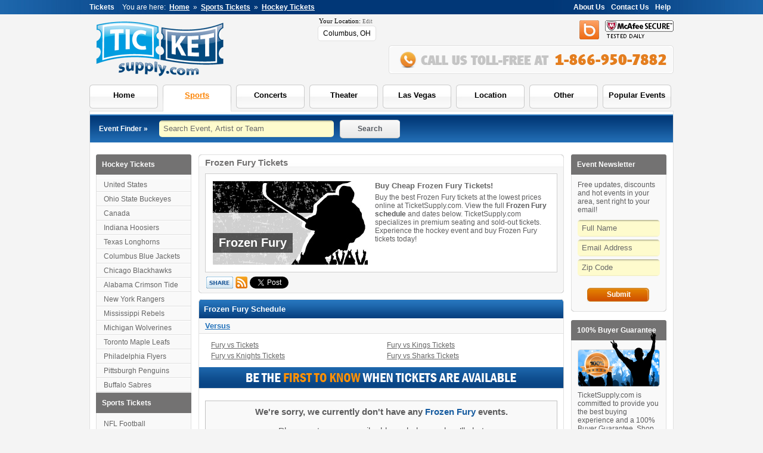

--- FILE ---
content_type: text/html; charset=utf-8
request_url: https://www.ticketsupply.com/frozen-fury-tickets.html
body_size: 9617
content:
<!DOCTYPE html PUBLIC "-//W3C//DTD XHTML 1.0 Transitional//EN" "http://www.w3.org/TR/xhtml1/DTD/xhtml1-transitional.dtd">
<html xmlns="http://www.w3.org/1999/xhtml" xmlns:fb="http://www.facebook.com/2008/fbml" xmlns:og="http://opengraphprotocol.org/schema/"><head><title> Frozen Fury Tickets - Fury Tickets 2026-2027 - Fury Schedule! </title><meta name="description" content="Buy Frozen Fury tickets to the 2026-2027 Fury schedule and Hockey games. Purchase cheap Fury tickets and discounted Frozen Fury tickets at TicketSupply." /><meta name="keywords" content="frozen fury,frozen fury tickets,fury tickets,2026 fury tickets,frozen fury hockey tickets,frozen fury schedule,frozen fury prices,buy,purchase,discount" /><meta http-equiv="Content-Type" content="text/html; charset=utf-8" /><meta http-equiv="x-ua-compatible" content="ie=edge,chrome=1" /><link href="//stc.ticketsupply.com/com/css/base.css" type="text/css" rel="stylesheet" /><link href="//stc.ticketsupply.com/com/css/corners.css" type="text/css" rel="stylesheet" /><link href="//stc.ticketsupply.com/com/css/addon/popbox/popbox.css" type="text/css" rel="stylesheet" /><link href="//stc.ticketsupply.com/com/css/page/category.css" type="text/css" rel="stylesheet" /><link href="//stc.ticketsupply.com/com/css/addon/colorbox/colorbox.css" type="text/css" rel="stylesheet" /><script src="//stc.ticketsupply.com/com/js/addon/jquery-1.12.4.min.js" type="text/javascript"></script><!--[if lte IE 6]><link href="//stc.ticketsupply.com/com/css/ie6.css" type="text/css" rel="stylesheet" /><![endif]--><script src="//stc.ticketsupply.com/com/js/base.js" type="text/javascript"></script><script src="//stc.ticketsupply.com/com/js/functions.js" type="text/javascript"></script><script src="//stc.ticketsupply.com/com/js/pages/event-ajax.js" type="text/javascript"></script><script src="//stc.ticketsupply.com/com/js/addon/jquery-colorbox.min.js" type="text/javascript"></script><!--[if lte IE 6]><script src="//stc.ticketsupply.com/com/js/ie6.js" type="text/javascript"></script><![endif]--><link rel="canonical" href="https://www.ticketsupply.com/frozen-fury-tickets.html" /><script async src="https://www.googletagmanager.com/gtag/js?id=G-MDVQJJGGKF"></script><script>window.dataLayer = window.dataLayer || []; function gtag(){dataLayer.push(arguments);} gtag('js', new Date()); gtag('config', 'G-MDVQJJGGKF');</script></head><body><div class="top-nav clear"><div class="psection"><div class="fr"><a href="/corp/about/">About Us</a><a href="http://support.ticketsupply.com/Tickets/Submit">Contact Us</a><a href="http://support.ticketsupply.com/Knowledgebase/List">Help</a></div><span class="pr10"><b> Tickets</b></span> You are here: <a href="/">Home</a> &#187; <a href="/sports-tickets.html">Sports Tickets</a> &#187; <a href="/hockey-tickets.html">Hockey Tickets</a></div></div><div class="psection"><div class="top-right pt10" style="width:597px;"><div class="fr pl10"><a href="#" onclick="return mc_secure();" rel="nofollow"><img src="//stc.ticketsupply.com/com/img/btns/secure-logo.png" alt="Secure Logo" width="115" height="30" /></a></div><div class="fr pl5"><a href="http://blog.ticketsupply.com" target="_blank"><img src="//stc.ticketsupply.com/com/img/social/blog-ico.png" alt="RSS" width="33" height="32" /></a></div><div class="fr pl5" style="display:none;"><a href="/tw" target="_blank"><img src="//stc.ticketsupply.com/com/img/social/tw-ico.png" alt="Twitter" width="33" height="33" /></a></div><div class="fr pl10" style="display:none;"><a href="/fb" target="_blank"><img src="//stc.ticketsupply.com/com/img/social/fb-ico.png" alt="Facebook" width="33" height="32" /></a></div><div class="fr" style="padding:2px 3px 0 0;"><div id="livechat"></div></div><div class="fl" style="padding:0px 3px 0 0;"><div id="geo_popbox"><div id="geo_container"><div class="geo_title">Your Location: <a onclick="return geoshow();" href="#" class="geo_edit">Edit</a></div><a id="geo_button" class="geo_open" href="#">Columbus, OH</a><div class="geo_collapse"><div class="geo_box" style="width:220px;"><div class="geo_a"></div><div class="geo_ab"></div><div align="center" style="padding:10px;"><div><b>Enter Your Zip Code</b></div><div><input type="text" id="geo_zipcode" /></div><div align="center"><table cellpadding="3" cellspacing="0"><tr><td><a href="#" class="org-btn-sm" onclick="return set_geozipcode();">Set Location</a></td><td><a href="#" style="color:#666;" onclick="return set_geozipcode('');">All Locations</a></td></tr></table></div></div></div></div></div></div></div><div style="height:10px;" class="clear"><!-- --></div><div class="fr pl5" style="cursor:pointer;display:none;"><img src="//stc.ticketsupply.com/com/img/intl-phone-pre.png" alt="International" width="114" height="48" onclick="this.src='//stc.ticketsupply.com/com/img/intl-phone.png';" /></div><div class="fr"><img src="//stc.ticketsupply.com/com/img/call-us.png" alt="Call Us" width="478" height="48" /></div></div><div class="logo"><a href="/"><img src="//stc.ticketsupply.com/com/img/logo.png" alt="Ticket Supply" width="217" height="96" /></a></div><div id="msection"><ul id="menu"><li class="m0"><a href="/" id="Header_tab1" class="tnav">Home</a></li><li class="m1"><iframe frameborder="0"></iframe><a href="/sports-tickets.html" id="Header_tab2" class="tnav-sel">Sports</a><div class="miwrap"><div class="mic1"><a href="/mlb-tickets.html"><img src="//stc.ticketsupply.com/com/img/icon/sports.png" alt="Sports" width="104" height="104" /></a></div><div class="mic2"><a class="gelnk" href="/sports-tickets.html"><b>Sports Tickets</b></a><br /><a href="/baseball-tickets.html">Baseball Tickets</a><br /><a href="/football-tickets.html">Football Tickets</a><br /><a href="/basketball-tickets.html">Basketball Tickets</a><br /><a href="/hockey-tickets.html">Hockey Tickets</a><br /><a href="/soccer-tickets.html">Soccer Tickets</a><br /><a href="/racing-tickets.html">Racing Tickets</a><br /></div><div class="mic3"><a href="/nfl-tickets.html">NFL Tickets</a><br /><a href="/nhl-tickets.html">NHL Tickets</a><br /><a href="/mlb-tickets.html">MLB Tickets</a><br /><a href="/nascar-tickets.html">NASCAR Tickets</a><br /><a href="/nba-tickets.html">NBA Tickets</a><br /><a href="/wwe-tickets.html">WWE Tickets</a><br /></div><div class="micfull"><a href="/sports-tickets.html" class="org-btn">All Sports Tickets</a></div></div></li><li class="m2"><iframe frameborder="0"></iframe><a href="/concert-tickets.html" id="Header_tab3" class="tnav">Concerts</a><div class="miwrap"><div class="mic1"><a href="/concert-tickets.html"><img src="//stc.ticketsupply.com/com/img/icon/concerts.png" alt="Concerts" width="104" height="104" /></a></div><div class="mic2"><a class="gelnk" href="/concert-tickets.html"><b>Concert Tickets</b></a><br /><a href="/pop-rock-tickets.html">Pop &amp; Rock Tickets</a><br /><a href="/country-folk-tickets.html">Country Tickets</a><br /><a href="/alternative-tickets.html">Alternative Tickets</a><br /><a href="/comedy-tickets.html">Comedy Tickets</a><br /><a href="/hard-rock-metal-tickets.html">Hard Rock Tickets</a></div><div class="mic3"><a href="/rb-soul-tickets.html">R&amp;B Tickets</a><br /><a href="/rap-hip-hop-tickets.html">Rap Tickets</a><br /><a href="/latin-tickets.html">Latin Tickets</a><br /><a href="/jazz-blues-tickets.html">Jazz Tickets</a></div><div class="micfull"><a href="/concert-tickets.html" class="org-btn">All Concert Tickets</a></div></div></li><li class="m3"><iframe frameborder="0"></iframe><a href="/theater-tickets.html" id="Header_tab4" class="tnav">Theater</a><div class="miwrap"><div class="mic1"><a href="/theater-tickets.html"><img src="//stc.ticketsupply.com/com/img/icon/musical.png" alt="Theater" width="104" height="104" /></a></div><div class="mic2"><a class="gelnk" href="/theater-tickets.html"><b>Theater Tickets</b></a><br /><a href="/broadway-tickets.html">Broadway Tickets</a><br /><a href="/musical-play-tickets.html">Musical Tickets</a><br /><a href="/musical-play-tickets.html">Play Tickets</a><br /><a href="/ballet-tickets.html">Ballet Tickets</a><br /><a href="/las-vegas-tickets.html">Las Vegas Tickets</a><br /><a href="/off-broadway-tickets.html">Off-Broadway Tickets</a></div><div class="mic3"><a href="/opera-tickets.html">Opera Tickets</a><br /><a href="/dance-tickets.html">Dance Tickets</a><br /><a href="/children-family-tickets.html">Family Tickets</a><br /><a href="/cirque-tickets.html">Cirque Tickets</a><br /><a href="/other-theater-tickets.html">Other Tickets</a></div><div class="micfull"><a href="/theater-tickets.html" class="org-btn">All Theater Tickets</a></div></div></li><li class="m4"><a href="/las-vegas-tickets.html" id="Header_tab5" class="tnav">Las Vegas</a></li><li class="m5"><iframe frameborder="0"></iframe><a href="/city-guides.html" id="Header_tab6" class="tnav">Location</a><div class="miwrap"><div class="mic1"><a href="/theater-tickets.html"><img src="//stc.ticketsupply.com/com/img/icon/city-based.png" alt="Cities" width="104" height="104" /></a></div><div class="mic2"><a class="gelnk" href="/city-guides.html"><b>Locations</b></a><br /><a href="/atlanta-ga-tickets.html">Atlanta Tickets</a><br /><a href="/boston-ma-tickets.html">Boston Tickets</a><br /><a href="/chicago-il-tickets.html">Chicago Tickets</a><br /><a href="/dallas-tx-tickets.html">Dallas Tickets</a><br /><a href="/los-angeles-ca-tickets.html">Los Angeles Tickets</a><br /><a href="/new-york-ny-tickets.html">New York Tickets</a><br /><a href="/miami-fl-tickets.html">Miami Tickets</a><br /><a href="/las-vegas-nv-tickets.html">Las Vegas Tickets</a></div><div class="mic3"><a href="/indianapolis-in-tickets.html">Indianapolis Tickets</a><br /><a href="/seattle-wa-tickets.html">Seattle Tickets</a><br /><a href="/baltimore-md-tickets.html">Baltimore Tickets</a><br /><a href="/philadelphia-pa-tickets.html">Philadelphia Tickets</a><br /><a href="/pittsburgh-pa-tickets.html">Pittsburgh Tickets</a><br /><a href="/san-francisco-ca-tickets.html">San Francisco Tickets</a><br /><a href="/cincinnati-oh-tickets.html">Cincinnati Tickets</a><br /><a href="/london-gl-tickets.html">London Tickets</a></div><div class="micfull"><a href="/city-guides.html" class="org-btn">All Locations</a></div></div></li><li class="m6"><iframe frameborder="0"></iframe><a href="/other-tickets.html" id="Header_tab7" class="tnav">Other</a><div class="miwrap"><div class="mic1"><a href="/other-tickets.html"><img src="//stc.ticketsupply.com/com/img/icon/circus.png" alt="Other" width="104" height="104" /></a></div><div class="mic2"><a class="gelnk" href="/other-tickets.html"><b>Other Tickets</b></a><br /><a href="/circus-tickets.html">Circus Tickets</a><br /><a href="/magic-shows-tickets.html">Magic Show Tickets</a><br /><a href="/lecture-tickets.html">Lecture Tickets</a><br /><a href="/religious-other-tickets.html">Religious Tickets</a></div><div class="mic3"><a href="/tv-radio-programs-tickets.html">TV &amp; Radio</a><br /><a href="/museum-exhibit-tickets.html">Museums and Exhibits</a><br /><a href="/adult-tickets.html">Adult Tickets</a></div><div class="micfull"><a href="/other-tickets.html" class="org-btn">All Other Tickets</a></div></div></li><li class="m7"><a href="/top-tickets.html" id="Header_tab8" class="tnav">Popular Events</a></li></ul></div><div class="psearch"><div class="psearch-bg"><table cellpadding="5" cellspacing="0" style="width:100%;"><tr><td>Event Finder &#187;</td><td><div class="yinput"><input type="text" id="eventbox" style="width:250px;" value="" /></div></td><td><a href="#" id="tsb" onclick="return tsearch('eventbox');" class="gbtn">Search</a></td><td style="width:430px;" align="right"><div style="width:48px;overflow:hidden;margin-right:7px;"><fb:like href="http://www.facebook.com/TicketSupply" data-href="http://www.facebook.com/TicketSupply" data-send="false" data-layout="button_count" data-show-faces="false" data-width="90"></fb:like></div></td></tr></table></div></div><div class="wrapper"><div class="col3v2"><div class="col1"><div class="gbox"><div class="hd rc"><div class="btl gb-tlc"><!-- --></div><div class="btr gb-trc"><!-- --></div> Hockey Tickets </div><div class="innerbx2 collnk"><div class="sltlnk"><a href="/united-states-tickets.html">United States</a></div><div class="sltlnk"><a href="/ohio-state-buckeyes-hockey-tickets.html">Ohio State Buckeyes</a></div><div class="sltlnk"><a href="/canada-tickets.html">Canada</a></div><div class="sltlnk"><a href="/indiana-hoosiers-hockey-tickets.html">Indiana Hoosiers</a></div><div class="sltlnk"><a href="/texas-longhorns-hockey-tickets.html">Texas Longhorns</a></div><div class="sltlnk"><a href="/columbus-blue-jackets-tickets.html">Columbus Blue Jackets</a></div><div class="sltlnk"><a href="/chicago-blackhawks-tickets.html">Chicago Blackhawks</a></div><div class="sltlnk"><a href="/alabama-crimson-tide-hockey-tickets.html">Alabama Crimson Tide</a></div><div class="sltlnk"><a href="/new-york-rangers-tickets.html">New York Rangers</a></div><div class="sltlnk"><a href="/mississippi-rebels-hockey-tickets.html">Mississippi Rebels</a></div><div class="sltlnk"><a href="/michigan-wolverines-hockey-tickets.html">Michigan Wolverines</a></div><div class="sltlnk"><a href="/toronto-maple-leafs-tickets.html">Toronto Maple Leafs</a></div><div class="sltlnk"><a href="/philadelphia-flyers-tickets.html">Philadelphia Flyers</a></div><div class="sltlnk"><a href="/pittsburgh-penguins-tickets.html">Pittsburgh Penguins</a></div><div class="sltlnk"><a href="/buffalo-sabres-tickets.html">Buffalo Sabres</a></div></div><div class="hd rc"> Sports Tickets </div><div class="innerbx collnk"><a href="/nfl-tickets.html">NFL Football</a><br /><a href="/mlb-tickets.html">MLB Baseball</a><br /><a href="/nba-tickets.html">NBA Basketball</a><br /><a href="/nhl-tickets.html">NHL Hockey</a><br /><a href="/mls-tickets.html">MLS Soccer</a><br /><a href="/ncaa-college-football-tickets.html">NCAA Football</a><br /><a href="/ncaa-college-basketball-tickets.html">NCAA Basketball</a><br /><a href="/auto-racing-tickets.html">NASCAR Racing</a><br /><a href="/pga-golf-tickets.html">PGA Golf</a><br /><a href="/tennis-tickets.html">Tennis</a><br /><a href="/sports-tickets.html"><b>All Sports</b></a></div><div class="hd">Tickets By City</div><div class="innerbx collnk rc"><a href="/atlanta-ga-tickets.html">Atlanta</a><br /><a href="/boston-ma-tickets.html">Boston</a><br /><a href="/chicago-il-tickets.html">Chicago</a><br /><a href="/dallas-tx-tickets.html">Dallas</a><br /><a href="/los-angeles-ca-tickets.html">Los Angeles</a><br /><a href="/new-york-ny-tickets.html">New York</a><br /><a href="/miami-fl-tickets.html">Miami</a><br /><a href="/las-vegas-nv-tickets.html">Las Vegas</a><br /><a href="/indianapolis-in-tickets.html">Indianapolis</a><br /><a href="/seattle-wa-tickets.html">Seattle</a><br /><a href="/baltimore-md-tickets.html">Baltimore</a><br /><a href="/philadelphia-pa-tickets.html">Philadelphia</a><br /><a href="/pittsburgh-pa-tickets.html">Pittsburgh</a><br /><a href="/san-francisco-ca-tickets.html">San Francisco</a><br /><a href="/cincinnati-oh-tickets.html">Cincinnati</a><br /><a href="/london-gl-tickets.html">London</a><br /><a href="/washington-dc-tickets.html">Washington DC</a><br /><a href="/city-guides.html"><b>All Cities</b></a><div class="bbl-b wb-blc"><!-- --></div><div class="bbr-b wb-brc"><!-- --></div></div></div></div><div class="col2"><div class="wbox rc"><div class="btl wb-tlc"><!-- --></div><div class="btr wb-trc"><!-- --></div><div class="hd"><h1>Frozen Fury Tickets</h1></div><div class="innerbx"><div class="inner-tbm"><table cellpadding="2" cellspacing="0" style="position:relative;"><tr valign="top"><td style="padding-right:10px;"><div class="tsaimg" style="background:url('//stc.ticketsupply.com/com/img/pages/categories/41.jpg') no-repeat;width:260px;height:140px;"><div class="tsaimg_bottom"><div class="tsaimg_text"><div class="vhidden">Frozen Fury</div></div></div><div class="tsaimg_bottom_txt"><div class="tsaimg_text"><div>Frozen Fury</div></div></div></div></td><td><h3><b>Buy Cheap Frozen Fury Tickets</b>!</h3><div>Buy the best Frozen Fury tickets at the lowest prices online at TicketSupply.com. View the full <b>Frozen Fury schedule</b> and dates below. TicketSupply.com specializes in premium seating and sold-out tickets. Experience the hockey event and buy Frozen Fury tickets today!</div></td></tr></table></div><div><table cellpadding="2" cellspacing="0"><tr><td><script type="text/javascript">/*<![CDATA[*/ AddThis('<img src="//stc.ticketsupply.com/com/img/btns/share.png" alt="Share" />');//]]></script></td><td><a href="/frozen-fury-tickets.rss" target="_blank"><img src="//stc.ticketsupply.com/com/img/btns/rss.png" alt="RSS" /></a></td><td><a href="https://www.ticketsupply.com/frozen-fury-tickets.html" class="twitter-share-button" data-url="http://www.ticketsupply.com/frozen-fury-tickets.html" data-count="none" rel="nofollow"><!-- --></a></td><td><g:plusone size="medium" annotation="none" callback="plusone_vote"></g:plusone></td><td style="width:90px;"><fb:like href="http://www.ticketsupply.com/frozen-fury-tickets.html" send="false" layout="button_count" show_faces="false" width="90"></fb:like></td></tr></table></div></div><div class="bbl wb-blc"><!-- --></div><div class="bbr wb-brc"><!-- --></div></div><div class="ptb10"><form method="post" action="/frozen-fury-tickets.html" id="tsform"><div class="aspNetHidden"><input type="hidden" name="__EVENTTARGET" id="__EVENTTARGET" value="" /><input type="hidden" name="__EVENTARGUMENT" id="__EVENTARGUMENT" value="" /><input type="hidden" name="__VIEWSTATE" id="__VIEWSTATE" value="/[base64]" /></div><script type="text/javascript"> //<![CDATA[
var theForm = document.forms['tsform'];
if (!theForm) {
    theForm = document.tsform;
}
function __doPostBack(eventTarget, eventArgument) {
    if (!theForm.onsubmit || (theForm.onsubmit() != false)) {
        theForm.__EVENTTARGET.value = eventTarget;
        theForm.__EVENTARGUMENT.value = eventArgument;
        theForm.submit();
    }
}
//]]></script><script src="/WebResource.axd?d=c7PNZZPpq1zwjbosdaxv_NfOc6h9IGsTrs0Omm34Cpje9-pxb7slWi4bvO2Obs9lQok_svcwNgLELV_bhd30fdHs2pAGT4OVa8wgnFnux6E1&amp;t=638568460745067788" type="text/javascript"></script><script type="text/javascript"> //<![CDATA[
function eventajax(arg, context){WebForm_DoCallback('ctl00$col2$results',arg,eventdata,context,null,false); }//]]></script><div class="blu-box rc"><div class="btl-b bl-tlc"><!-- --></div><div class="btr-b bl-trc"><!-- --></div><h2>Frozen Fury Schedule</h2></div><div id="geo_results"></div><div><div class="nr-upper"><table cellpadding="0" cellspacing="0" class="nr-tbl"><tr><td><a href="#" onclick="return toggle('nr_versus',['nr_city','nr_venue']);">Versus</a></td></tr></table></div><div class="nr-lower"><div id="nr_versus"><table cellpadding="0" cellspacing="0" class="nr-top nr-c2"><tr><td><a href="">Fury vs   Tickets</a></td><td><a href="/fury-kings-tickets.html">Fury vs  Kings Tickets</a></td></tr><tr><td><a href="/fury-knights-tickets.html">Fury vs  Knights Tickets</a></td><td><a href="/fury-sharks-tickets.html">Fury vs  Sharks Tickets</a></td></tr></table></div></div></div><div class="nr-uhd" align="center"><img src="//stc.ticketsupply.com/com/img/nr-text.png" alt="First to Know" /></div><div id="nresults"><div class="nreb" align="center"><div class="ptb10" style="font-size:11pt;width:520px;"><b>We're sorry, we currently don't have any <span style="color:#175ca0;">Frozen Fury</span> events.</b><br /><br />Please enter your email address below and we’ll alert <br />you when tickets become available for this event.</div><div style="padding:5px 0px;width:380px;"><table cellpadding="3" cellspacing="0" style="text-align:left;"><tr><th>Full Name:</th><td><div class="yinput" style="margin-bottom:5px;"><input type="text" id="nr_fullname" style="width:260px;" value="Full Name" /></div></td></tr><tr><th>Email Address:</th><td><div class="yinput" style="margin-bottom:5px;"><input type="text" id="nr_email" style="width:260px;" value="Email Address" /></div></td></tr><tr><th>Zip Code</th><td><div class="yinput" style="margin-bottom:5px;"><input type="text" id="nr_zipcode" style="width:260px;" value="Zip Code" /></div></td></tr></table></div><div class="ptb10"><span id="nr_nl1"><a href="#" onclick="return subscribe.noresults('nr_nl1', 'nr_fullname', 'nr_email', 'nr_zipcode', '10326', 'performer', 'nr_nl1', 'nrv1_onsubscribe()');" class="blu-btn">Set Alert Now</a></span></div><div class="ptb10 fs7">TicketSupply.com will not sell, share or distribute your information. View our <a href="/corp/privacy/" class="std">Privacy Policy</a>.</div></div></div><script type="text/javascript">/*<![CDATA[*/ default_focus.push(["nr_fullname"]); default_focus.push(["nr_email"]); default_focus.push(["nr_zipcode"]);  var nrv1_onsubscribe = function() {if (_gaq) _gaq.push(['_trackEvent', 'stc_noresults', 'subscribed', 'version2']);} //]]></script><div id="evts_load" class="none"><div style="padding:20px;" align="center"><b>Loading... Please Wait</b><br /><img src="//stc.ticketsupply.com/com/img/loader2.gif" alt="Loading Events" style="padding-top:5px;" /></div></div><div class="clear"></div><script type="text/javascript">/*<![CDATA[*/ (function () { var lre = document.createElement('script'); lre.type = 'text/javascript'; lre.async = true; lre.src = '/api/xml/location/?p=10326&d=150&ps=5&r=js&l=resultset&h=Frozen+Fury'; (document.getElementsByTagName('head')[0] || document.getElementsByTagName('body')[0]).appendChild(lre); })(); //]]></script><div class="aspNetHidden"><input type="hidden" name="__VIEWSTATEGENERATOR" id="__VIEWSTATEGENERATOR" value="8926FD58" /></div><script type="text/javascript"> //<![CDATA[

WebForm_InitCallback();//]]></script></form></div><div class="pb10"><div class="wbox rc"><div class="btl wb-tlc"><!-- --></div><div class="btr wb-trc"><!-- --></div><div class="hd"><h2>Frozen Fury Information</h2></div><div class="innerbx"><div class="inner-tbm"><div><b>2026 Frozen Fury Event Schedule</b><br /><br /> We are proud to offer sports fans the best <b>Frozen Fury seats</b> available for the most affordable prices. Purchase tickets for the Frozen Fury and get started planning your next fun hockey outing by using our website. Not only do we offer access to the best available  seats, we also offer Frozen Fury event and venue information so that you can choose the perfect tickets for a fun filled hockey event! When you are on a budget, you can find the right  tickets at TicketSupply.com. <br /><br /> The entire <b>Frozen Fury event schedule</b> is available at the TicketSupply website. We can provide you with the cheapest Frozen Fury ticket prices, premium seats, and complete event information for all Frozen Fury events. <br /><br /><b>The TicketSupply Frozen Fury Guarantee</b><br /><br /> We provide a quick and easy way to purchase <b>Frozen Fury tickets</b>. We back each Frozen Fury purchase with our 100% TicketSupply Guarantee. <br /><br /> When you want to be a part of an Frozen Fury event in the sports world, which promises to be fun and exciting, you can count on TicketSupply.com. We offer access to the most popular hockey events such as Frozen Fury events and venues across the country. We make sure that any of our ticket sales of <b>Frozen Fury events</b> are conducted through the best hockey brokers and we offer a 100% guarantee to you, our customer. <br /><br /><b>Frozen Fury Tickets Shipping</b><br /><br /> We typically ship Frozen Fury tickets either the day of or the day after they are purchased. Your tickets may be shipped later, depending on when the sports venue releases the tickets; in these cases, your tickets will be shipped to you as soon as we receive them. However, we guarantee that you will receive your hockey tickets in time for the Frozen Fury event. We ship all Frozen Fury tickets through FedEx. In the event of an international order, we use FedEx International. <br /><br /><b>About Frozen Fury Tickets</b><br /><br /> You can purchase Frozen Fury tickets securely online or over the phone. We update our Frozen Fury ticket inventory several times a day. TicketSupply.com is not directly affiliated with any sports event venues, box offices, or any <b>Frozen Fury tickets</b>. Every Frozen Fury ticket we offer is presented by ticket brokers nationwide. We display all of these hockey inventories to be able to offer you the best variety of Frozen Fury tickets at venues across the country. We make your Frozen Fury ticket buying experience as pleasant as possible by working with only the best, most reliable sports brokers. <br /><br /> Unless otherwise stated, all of our Frozen Fury tickets are listed for sale in US dollars. Trademarked items used on our site are there for descriptive purposes only, and all ownership is retained by third parties. <br /><br /><b>About Frozen Fury on TicketSupply.com</b><br /><br /> TicketSupply.com works to find the most dependable and trustworthy ticket brokers and forms relationships with them in order to provide you with the <b>best Frozen Fury tickets</b> nationwide. We offer thousands of great tickets in an easy-to-use website format, so you can purchase them conveniently.</div></div></div><div class="bbl wb-blc"><!-- --></div><div class="bbr wb-brc"><!-- --></div></div></div><div class="wbox rc"><div class="btl wb-tlc"><!-- --></div><div class="btr wb-trc"><!-- --></div><div class="hd"><h3>Frozen Fury Location Descriptions and FAQ</h3></div><div class="innerbx"><div class="inner-tbm"><div class="faq"><div class="faq_hd"><b>FAQ</b></div><b>1) How can I find sports tickets to see Frozen Fury on TicketSupply.com?</b><br /><br />Browse the sports section of the site or type Frozen Fury into the search box on the site. TicketSupply.com always offers Frozen Fury tickets at the best-price online. If you are looking for another sports or hockey event then be sure to act quickly so you find the best-priced hockey tickets and seats from our large inventory!<br /><br /><b>2) Is there a way for me to verify that my Frozen Fury tickets are authentic?</b><br /><br />Currently, TicketSupply.com does not offer a customer authenticity verification process for Frozen Fury, or any other, tickets. However, TicketSupply.com verifies that all Frozen Fury tickets purchased on its site are authentic. If there should be any doubt, please contact us directly and we'll check into this for you.<br /><br /><b>3) Do you provide any guarantees for my Frozen Fury tickets?</b><br /><br />Yes we do! Once the ticket broker has confirmed your order, TicketSupply.com guarantees that your Frozen Fury tickets will be authentic and that you will receive them in time to attend the Frozen Fury event. If the Frozen Fury tickets are hard tickets, they will be mailed to you. If Frozen Fury tickets are emailable or are digital tickets, the broker may email them to you for your convenience. <br /><br /><b>4) Are the listed prices for Frozen Fury tickets different from their face value?</b><br /><br />In most cases, the listed price will be different from the face value of the Frozen Fury tickets. The posted price for these Frozen Fury tickets is determined by the ticket broker. Ticket brokers need to account for expenses in obtaining the tickets, delivery charges, convenience fees, and other charges in addition to the cost of acquiring the Frozen Fury tickets. Buyers may pay more or less than face value for their Frozen Fury tickets.<br /><br /><b>5) What if the Frozen Fury event is postponed?</b><br /><br />If the Frozen Fury event is postponed, your Frozen Fury tickets will be usable for the postponed event. Since this may be subject to exceptions, you can contact the ticket broker of your Frozen Fury tickets to confirm. Call or send the broker an email using the seller contact information that TicketSupply.com provided to you when you bought your Frozen Fury tickets.</div></div></div><div class="bbl wb-blc"><!-- --></div><div class="bbr wb-brc"><!-- --></div></div></div><div class="col3"><div class="gbox"><div class="hd rc"><div class="btl gb-tlc"><!-- --></div><div class="btr gb-trc"><!-- --></div> Event Newsletter </div><div class="innerbx rc"> Free updates, discounts and hot events in your area, sent right to your email! <div class="pt10"><div class="yinput" style="margin-bottom:5px;"><input type="text" id="nl_fullname" style="width:120px;" value="Full Name" /></div><div class="yinput" style="margin-bottom:5px;"><input type="text" id="nl_email" style="width:120px;" value="Email Address" /></div><div class="yinput" style="margin-bottom:5px;"><input type="text" id="nl_zipcode" style="width:120px;" value="Zip Code" /></div></div><script type="text/javascript">/*<![CDATA[*/ default_focus.push(["nl_fullname"]); default_focus.push(["nl_email"]); default_focus.push(["nl_zipcode"]); var nl_onsubscribe = function() {if (_gaq) _gaq.push(['_trackEvent', 'stc_newsletter_right', 'subscribed', 'version1']);} //]]></script><div align="center" style="padding:15px 0px 5px 0px;"><span id="rn_nl1"><a href="#" onclick="return subscribe.newsletter('rn_nl1', 'nl_fullname', 'nl_zipcode', 'nl_email', 'rn_nl1', 'nl_onsubscribe()');" class="org-btn-sm">Submit</a></span></div><div class="bbl-b wb-blc"><!-- --></div><div class="bbr-b wb-brc"><!-- --></div></div></div><br /><div class="gbox"><div class="hd rc"><div class="btl gb-tlc"><!-- --></div><div class="btr gb-trc"><!-- --></div> 100% Buyer Guarantee </div><div class="innerbx rc"><div style="height:75px;"><div style="position:absolute;"><div style="position:relative;top:-25px;left:0px;"><img src="//stc.ticketsupply.com/com/img/buyer-guarantee-sm.png" alt="Buyer Guarantee" width="138" height="93" /></div></div></div> TicketSupply.com is committed to provide you the best buying experience and a 100% Buyer Guarantee. Shop with confidence at TicketSupply.com! <div align="center" style="padding:15px 0px 5px 0px;"><a href="/corp/guarantee/" class="org-btn-sm">Learn More</a></div><div class="bbl-b wb-blc"><!-- --></div><div class="bbr-b wb-brc"><!-- --></div></div></div><br /><div class="gbox"><div class="hd rc"><div class="btl gb-tlc"><!-- --></div><div class="btr gb-trc"><!-- --></div> Testimonials </div><div class="innerbx rc"><div style="font-style:italic;"> Thank you TicketSupply for helping me find the best seats for my girlfriend's birthday present. We had a great time thanks to you! I'll be back soon for more tickets. <br /><br /><span class="fcb"><b>Jeff, Las Vegas, NV</b></span><hr style="margin:10px 0px;border:0px; border-top:solid 1px #c1c1c1;" /> Great customer service and good prices! I found the seats I was looking for on your website and placed the order. I got my ticket like 3 days later -- amazing! Thank you TicketSupply.com! <br /><br /><span class="fcb"><b>Dara, Seattle, WA</b></span></div><div class="bbl-b wb-blc"><!-- --></div><div class="bbr-b wb-brc"><!-- --></div></div></div></div></div><div class="clear"></div></div><div class="pfooter"><div class="fsect"><b>General sections</b><a href="/">Home</a><a href="/sports-tickets.html">Sports</a><a href="/concert-tickets.html">Concerts</a><a href="/theater-tickets.html">Theater</a><a href="/las-vegas-tickets.html">Las Vegas</a><a href="/city-guides.html">City Guides</a><a href="/venue-guides.html">Venue Guides</a><a href="/other-tickets.html">Other</a><a href="/top-tickets.html">Top’s 10</a></div><div class="fsect"><b>Sports Tickets</b><a href="/nfl-tickets.html">NFL Football</a><a href="/mlb-tickets.html">MLB Baseball</a><a href="/nba-tickets.html">NBA Basketball</a><a href="/nhl-tickets.html">NHL Hockey</a><a href="/mls-tickets.html">MLS Soccer</a><a href="/pga-golf-tickets.html">PGA Golf</a><a href="/tennis-tickets.html">Tennis</a><a href="/ufc-tickets.html">UFC</a></div><div class="fsect"><b>Concert Tickets</b><a href="/alternative-tickets.html">Alternative</a><a href="/country-folk-tickets.html">Country and Folk</a><a href="/hard-rock-metal-tickets.html">Hard Rock</a><a href="/pop-rock-tickets.html">Pop</a><a href="/rb-soul-tickets.html">R &amp; B</a><a href="/rap-hip-hop-tickets.html">Rap / Hip Hop</a><a href="/pop-rock-tickets.html">Rock</a></div><div class="fsect"><b>Theater Tickets</b><a href="/theater-tickets.html">Arts and Theater</a><a href="/broadway-tickets.html">Broadway</a><a href="/cirque-du-soleil-theater-tickets.html">Cirque</a><a href="/ballet-tickets.html">Ballet</a><a href="/dance-tickets.html">Dance</a><a href="/musical-play-tickets.html">Musical</a></div><div class="fsect" style="width:330px;"><b>About</b><a href="/corp/about/">About Us</a><a href="http://support.ticketsupply.com/Tickets/Submit">Contact Us</a><a href="http://support.ticketsupply.com/Knowledgebase/List">Help</a><a href="/sitemaps/">Sitemaps</a><a href="/resources/tracking/">Order Tracking</a><br /><br /><div class="fr"><table cellpadding="0" cellspacing="0"><tr><td class="pr10"><img src="//stc.ticketsupply.com/com/img/secure/godaddy-secure.png" alt="Godaddy" width="76" height="40" /></td><td class="pr10"><img src="//stc.ticketsupply.com/com/img/secure/mcafee-secure.png" alt="McAfee Secure" width="73" height="26" /></td><td class="pr10"><img src="//stc.ticketsupply.com/com/img/secure/square-trade.png" alt="Square Trade" width="62" height="27" /></td></tr></table></div></div><div class="clear"></div></div><div class="pcopyright"> Copyright &copy; 2026 TicketSupply.com | All Rights Reserved | <b>Phone: 1.866.950.7882</b> | <a href="/resources/linking/">Linking to Us</a> | <a href="/corp/privacy/">Privacy Policy</a> | <a href="/corp/terms/">Terms of Use</a></div><script type="text/javascript">/*<![CDATA[*/ var social_items = ["addthis","rss","twitter","plusone","facebook"] //]]></script><div id="fb-root"></div><script type="text/javascript" src="//stc.ticketsupply.com/com/js/addon/social-init.js"></script><script type="text/javascript">/*<![CDATA[*/ var soi = new social_init(); soi.initialize(); //]]></script><script src="//stc.ticketsupply.com/com/js/addon/jquery-popbox.js" type="text/javascript"></script></div><script defer src="https://static.cloudflareinsights.com/beacon.min.js/vcd15cbe7772f49c399c6a5babf22c1241717689176015" integrity="sha512-ZpsOmlRQV6y907TI0dKBHq9Md29nnaEIPlkf84rnaERnq6zvWvPUqr2ft8M1aS28oN72PdrCzSjY4U6VaAw1EQ==" data-cf-beacon='{"version":"2024.11.0","token":"6f4ea82c343a424ca96691d6fd45b767","r":1,"server_timing":{"name":{"cfCacheStatus":true,"cfEdge":true,"cfExtPri":true,"cfL4":true,"cfOrigin":true,"cfSpeedBrain":true},"location_startswith":null}}' crossorigin="anonymous"></script>
</body></html>

--- FILE ---
content_type: text/html; charset=utf-8
request_url: https://accounts.google.com/o/oauth2/postmessageRelay?parent=https%3A%2F%2Fwww.ticketsupply.com&jsh=m%3B%2F_%2Fscs%2Fabc-static%2F_%2Fjs%2Fk%3Dgapi.lb.en.OE6tiwO4KJo.O%2Fd%3D1%2Frs%3DAHpOoo_Itz6IAL6GO-n8kgAepm47TBsg1Q%2Fm%3D__features__
body_size: 160
content:
<!DOCTYPE html><html><head><title></title><meta http-equiv="content-type" content="text/html; charset=utf-8"><meta http-equiv="X-UA-Compatible" content="IE=edge"><meta name="viewport" content="width=device-width, initial-scale=1, minimum-scale=1, maximum-scale=1, user-scalable=0"><script src='https://ssl.gstatic.com/accounts/o/2580342461-postmessagerelay.js' nonce="ncBd2rkLwBpsp9ZTNawLfw"></script></head><body><script type="text/javascript" src="https://apis.google.com/js/rpc:shindig_random.js?onload=init" nonce="ncBd2rkLwBpsp9ZTNawLfw"></script></body></html>

--- FILE ---
content_type: text/css
request_url: https://stc.ticketsupply.com/com/css/base.css
body_size: 3159
content:
html{overflow-y: scroll;}
body{text-align:center; margin:0px; padding:0px;background:#f4f4f4; font-family:Arial; font-size:9pt; color:#5d5d5e;}

/* default items */

h1, h2, h3{margin:0px;padding:0px;font-size:12pt;}

img{display:block;padding:0;margin:0;}
a img{border:0px;}
.clear{clear:both;}
.fr{float:right;}
.fl{float:left;}
.none{display:none;}
.fs12{font-size:12pt;}
.pr10{padding-right:10px;}
.pt10{padding-top:10px;}
.pl5{padding-left:5px;}
.pl10{padding-left:10px;}
.ptb10{padding:10px 0px;}
.pb10{padding-bottom:10px;}
.p10{padding:10px;}
.fcb{color:#2777bf;}
.fco{color:#f37e10;}
a.gelnk, .gre{color:#2da52d;}
a.bllnk, .blu{color:#2777bf;}
.org{color:#f37e10;}
.nw{white-space:nowrap;}
.vhidden{visibility:hidden;}

.fs7{font-size:7pt;}
.col2 a:link, .col2 a:visited{color:#666;}
.col2 a:hover{color:#2777bf;}
/* ------------ */

/* Menu */

#msection{border-bottom:solid 1px #e0e0e0;height:auto;position:relative;z-index:1000;}
#menu {clear:both; height:46px; list-style:none; background:repeat-x top; text-align:center; margin:0;padding:0;}
#menu li {display:inline; padding:0; margin:0 0 0 8px; position:relative; top:2px; float:left;}
#menu li:hover, #menu li.over{}

#menu li.m0{margin:0px;}


#menu li div.miwrap{text-align:left; margin:0; padding:0; display:none; list-style: none; position:absolute; z-index:500; left: 0px; top:44px; right:auto; border:none; -moz-border-radius:5px; border-radius:5px;}
#menu li iframe{text-align:left; margin:0; padding:0; display:none; list-style: none; position:absolute; z-index:500; left: 0px; top:44px; right:auto; border:none; height:100px; width:460px;}


#menu li.m1 div.miwrap, #menu li.m2 div.miwrap, #menu li.m3 div.miwrap, #menu li.m4 div.miwrap{-moz-border-radius-topleft:0px; border-top-left-radius:0px;}
#menu li.m5 div.miwrap, #menu li.m6 div.miwrap, #menu li.m7 div.miwrap{left:-348px; -moz-border-radius-topright:0px; border-top-right-radius:0px;}

#menu li:hover div.miwrap, #menu li.over div.miwrap {display:block; background:#fff; width:460px; border:solid 1px #e0e0e0;}

#menu a.tnav:link, #menu a.tnav:visited{display:block; position:relative; background:url("btns/mu-btn.png") repeat-x; width:105px; height:25px; color:#000; font-weight:bold; padding:10px 5px; font-size:10pt; text-decoration:none; text-align:center;}
#menu a.tnav:hover, #menu a.tnav-sel, #menu li:hover a.tnav, #menu li.over a.tnav{display:block; position:relative; background: url("btns/mu-select.png") repeat-x; width:105px; height:25px; color:#fc8302; font-weight:bold; text-decoration:underline; padding:10px 5px; font-size:10pt; text-align:center;}


.mic1{float:left; width:104px; padding:20px 20px 10px 10px;}
.mic1 img{border:solid 1px #c1c1c1;}

.mic2{float:left; width:150px; padding:20px 10px 10px 0px;}
.mic3{float:left; width:150px; padding:20px 10px 10px 0px;margin-top:19px;}
.micfull{clear:both;padding:10px;background:#f9f9f9;border-top:solid 1px #f1f1f1;}

.miwrap a:link, .miwrap a:visited{display:inline-block; padding:2px 0px; color:#737272;}
.miwrap a:hover{color:#2da52d;}

.miwrap a.gelnk{color:#2da52d;font-weight:bold;}


/* ToolTip */

#pgtt {position:absolute; display:block; z-index:1000;}
.vimg{cursor:pointer;}
.msg-hd{background:#0c4a8c url("app/hd-msg.png") repeat-x top; padding:10px 15px; margin-bottom:10px;}

/* ---- */


.psection{width:980px; margin:0 auto; text-align:left;}
.top-nav{background:#2574bc url("app/tn-bg.jpg") repeat-y center; color:#fff; padding:5px 10px;}

.top-nav .fr a:link, .top-nav .fr a:visited{text-decoration:none; padding:0px 5px 0px 5px;}
.top-nav a:link, .top-nav a:visited{color:#fff;font-weight:bold; padding:0px 3px 0px 3px; text-decoration:underline;}
.top-nav a:hover, .top-nav .fr a:hover{color:#fcfcfc;text-decoration:underline;}

.logo{padding:10px 10px;}
.top-right{float:right; text-align:right; width:600px;}

.psearch{padding-top:5px; background:#fff; border-right:solid 1px #e0e0e0; border-left:solid 1px #e0e0e0;}
.psearch-bg{padding:2px 0 2px 10px; background:url("app/srch-bg.png") repeat-x; color:#fff; font-weight:bold; border-top:solid 2px #2777bf;}
.gbtn{display:block; text-align:center; padding:8px 0px; width:101px; height:15px; color:#555960; background:url("btns/srch-btn.png") no-repeat; text-decoration:none;}

.yinput {height:28px; background:url("app/inp-yellow-c.png") repeat-x; -moz-border-radius: 5px; border-radius: 5px;}
.yinput input{border:0px; margin:5px 5px; background:none; color:#6a6a6a; width:100px;}

.pfooter{color:#737272; border:solid 1px #e0e0e0; background:#fff; margin-top:1px; -moz-border-radius:5px; border-radius:5px;}
.fsect{float:left; width:110px; padding:20px;}

a.std:link, a.std:visited{color:#2777bf; text-decoration:none;}
a.std:hover{color:#f37e10; text-decoration:underline;}

.fsect a:link, .fsect a:visited{display:block;color:#737272;font-size:8pt;}
.fsect a:hover{color:#2777bf;}
.fsect b{display:block; padding-bottom:2px; color:#444;}

.pcopyright{text-align:center; margin:0 auto; padding:10px 0px 20px 0px; font-size:8pt;}
.pcopyright a:link, .pcopyright a:visited{color:#2777bf; font-weight:bold; font-size:8pt;}
.pcopyright a:hover{color:#888787;}

.fstatus{color:#f37e10;font-weight:bold;}
.ssimg{border:solid 1px #c1c1c1;}

/* Cols */

.wrapper{border:solid 1px #e0e0e0; border-top:0px; background:#fff; -moz-border-radius-bottomright:5px; border-bottom-right-radius:5px; -moz-border-radius-bottomleft:5px; border-bottom-left-radius:5px;}
.col3v1, .col3v2{width:978px; position:relative; float:left; width:100%;}
.col3v1 .col1{float:left; position:relative; width:215px; padding:20px 5px 20px 10px;}
.col3v1 .col2{float:left; position:relative; width:503px; padding:20px 7px 20px 7px;}
.col3v1 .col3{float:left; position:relative; width:215px; padding:20px 10px 20px 5px;}

.col3v2 .col1{float:left; position:relative; width:160px; padding:20px 5px 20px 10px;}
.col3v2 .col2{float:left; position:relative; width:613px; padding:20px 7px 20px 7px;}
.col3v2 .col3{float:left; position:relative; width:160px; padding:20px 10px 20px 5px;}

.colfw{padding:20px 7px 20px 7px;}
.col2v1,.col2v2{width:964px; position:relative;float:left; width:100%;}
.col2v1 .col1{float:left; position:relative; width:462px; padding:10px 5px 10px 0px;}
.col2v1 .col2{float:left; position:relative; width:492px; padding:10px 0px 10px 5px;}

.col2v2 .col1{float:left; position:relative; width:562px; padding:10px 5px 10px 0px;}
.col2v2 .col2{float:left; position:relative; width:392px; padding:10px 0px 10px 5px;}

.col2v3 {width:950px; position:relative; float:left; width:100%;}
.col2v3 .col1{float:left; position:relative; width:458px; padding:10px 5px 10px 0px;}
.col2v3 .col2{float:left; position:relative; width:492px; padding:10px 0px 10px 5px;}

/* Boxes */

.gbox .hd{background:#737272; color:#fff; margin:0px; padding:10px;font-size:9pt;font-weight:bold;}
.gbox .innerbx{border:solid 1px #e0e0e0; border-top:0px; padding:10px; background:#f9f9f9;}
.collnk a:link, .collnk a:visited{display:inline-block; color:#666; padding:1px 2px; text-decoration:none;}
.collnk a:hover{color:#2777bf; text-decoration:underline;}

.gbox .innerbx2{border:solid 1px #e0e0e0; border-top:0px; background:#f9f9f9; padding-top:5px;}
.sltlnk{border-top:solid 1px #fff; border-bottom:solid 1px #e0e0e0; padding:3px 10px;}

.wbox .hd{background:#f4f4f4 url("crn/tf-wbx.png") repeat-x top;border:solid 1px #e0e0e0; border-bottom:0px;}
.wbox .hd h1, .wbox .hd h2, .wbox .hd h3{margin:0px; padding:5px 10px 0px 10px; font-size:11pt; font-family:Tahoma, Helvetica, Arial; color:#737272;}
.wbox .hd h1 span, .wbox .hd h2 span, .wbox .hd h4 span{color:#f37e10;}
.wbox .hd h1 span.blu, .wbox .hd h2 span.blu, .wbox .hd h3 span.blu{color:#2777bf;}
.wbox .hd div{padding:10px 10px 3px 10px;}
.wbox .innerbx{border:solid 1px #e0e0e0; border-top:0px; padding:5px 10px; background:#f6f6f6;}
.wbox .innerbx-whd{border:solid 1px #e0e0e0; padding:5px 10px; background:#f6f6f6 url("crn/tf-wbx.png") repeat-x top;}

.hrsep{clear:both; border:0px; border-top:solid 1px #dbdbdb; border-bottom:solid 1px #fcfcfc; padding:0; margin:0;}

.wbcol1{float:left; width:104px; padding:10px 20px 5px 10px;}
.wbcol1 img{border:solid 1px #c1c1c1;}
.wbcol2{float:left; width:162px; padding:10px 10px 5px 0px;}
.wbcol3{float:left; width:162px; padding:10px 10px 5px 0px;margin-top:19px;}

.wbcol2-ext{float:left; width:205px; padding:10px 10px 5px 0px;}
.wbcol3-ext{float:left; width:205px; padding:10px 10px 5px 0px;margin-top:19px;}

.wbwrap a:link, .wbwrap a:visited{display:inline-block; padding:2px 0px; color:#737272;}
.wbwrap a:hover{color:#2da52d;}
.wbwrap a.bllnk{color:#2777bf; font-weight:bold; font-size:10pt; text-decoration:none;}

.inner-tbm{padding:10px; border:solid 1px #cecece; background:#fff; margin:5px 0px;}
.inner-tbm h3{color:#666666;font-size:10pt;padding-bottom:5px;}

/* Btns */

a.org-btn:link, a.org-btn:visited{display:block; background:url("btns/btn-orange.png") no-repeat; color:#fff; font-weight:bold; padding:4px 5px 6px; width:144px; text-decoration:none; text-align:center;}
a.org-btn:hover{color:#f1f1f1;}

a.org-btn-sm:link, a.org-btn-sm:visited{display:block; background:url("btns/btn-orange-sm.png") no-repeat; color:#fff; font-weight:bold; padding:4px 5px 6px; width:96px; text-decoration:none; text-align:center;}
a.org-btn-sm:hover{color:#f1f1f1;}

a.blu-btn:link, a.blu-btn:visited{display:block; background:url("btns/btn-blue.png") no-repeat; color:#fff; font-weight:bold; padding:4px 5px; width:144px; text-decoration:none; text-align:center;}
a.blu-btn:hover{color:#f1f1f1;}

a.blu-btn-lg:link, a.blu-btn-lg:visited{display:inline-block; background:url("btns/btn-blue-bg.png") repeat-x; color:#fff; font-weight:bold; padding:4px 20px; text-decoration:none; text-align:center;   -moz-border-radius:5px; border-radius:5px;}
a.blu-btn-lg:hover{color:#f1f1f1;}

a.gre-btn-sm:link, a.gre-btn-sm:visited{display:block; margin-bottom:5px; background:url("btns/btn-gre-sm.png") no-repeat; color:#fff; font-weight:bold; padding:4px 5px; width:66px; text-decoration:none; text-align:center;}
a.gre-btn-sm:hover{color:#f1f1f1;}

.nr-uhd{padding:10px;background:url("app/nr-bg.png") repeat-x; border-left:solid 1px #c1c1c1; border-right:solid 1px #c1c1c1;}

/* Pagination */

.pagination{padding:10px; font-size:12pt;}
.pagination a:link, .pagination a:visited{display:inline-block; padding:5px 5px; color:#737272; margin:0 8px;}
.pagination a:hover{color:#2777bf;}
.pagination .sel{display:inline-block; padding:5px 7px; color:#2371b8; font-weight:bold; background:#f1f1f1; margin:0 8px;}

/* Addons */
iframe.grelated-iframe {display: none;}

/* AutoImage */

.tsaimg{position:relative;}
.tsaimg_top, .tsaimg_top_txt{width:200px;position:absolute; top:15px;}
.tsaimg_bottom, .tsaimg_bottom_txt{width:200px;position:absolute; bottom:20px;}

.tsaimg_top .tsaimg_text, .tsaimg_bottom .tsaimg_text{display:inline-block; background-color:#000; filter: alpha(opacity=60); -moz-opacity: 0.6; -khtml-opacity: 0.6; opacity: 0.6;}
.tsaimg_text{ color:#fff; font-size:20px; font-weight:bold; padding:5px 10px; }
.tsaimg_top div.s, .tsaimg_bottom div.s, .tsaimg_top_txt div.s, .tsaimg_bottom_txt div.s{font-size:18px;}


.tsaimg_featured, .tsaimg_featured_txt{width:430px; top:25px;}
.tsaimg_featured .tsaimg_text, .tsaimg_featured .tsaimg_text{display:inline-block; background-color:#000; filter: alpha(opacity=70); -moz-opacity: 0.7; -khtml-opacity: 0.7; opacity: 0.7;}


/* Local Events */

#geo_localbox{padding-bottom:10px;}
#geo_localscroll{border-left:solid 1px #e0e0e0;border-right:solid 1px #e0e0e0;}
#geo_locbtn{position:relative; padding:8px 5px 6px 5px; top:-3px;}
#geo_locbtn a:link, #geo_locbtn a:visited, #geo_locbtn a:hover{color:#fff;}

#geo_evts{border:solid 1px #e0e0e0; color:#2777bf;}
#geo_evts a:link, #geo_evts a:visited{color:#2777bf; text-decoration:none;}
#geo_evts a:hover{color:#f37e10; text-decoration:underline;}

.geo_shd{padding:7px;background:#2371b8;color:#fff;border:solid 1px #e0e0e0;}



--- FILE ---
content_type: text/css
request_url: https://stc.ticketsupply.com/com/css/corners.css
body_size: 97
content:
.rc{height:auto;position:relative}
.btl,.btr,.bbl,.bbr,.btl-b,.btr-b,.bbl-b,.bbr-b{position:absolute;display:block}
.btl{top:0;left:0}
.btr{top:0;right:0}
.bbl{bottom:0;left:0}
.bbr{right:0;bottom:0}
.btl-b{top:-1px;left:-1px}
.btr-b{top:-1px;right:-1px}
.bbl-b{bottom:-1px;left:-1px}
.bbr-b{right:-1px;bottom:-1px}
.wb-tlc{background:#fff url(crn/cn-wbx.png) no-repeat top left;width:5px;height:5px}
.wb-trc{background:#fff url(crn/cn-wbx.png) no-repeat top right;width:5px;height:5px}
.wb-blc{background:#fff url(crn/cn-wbx.png) no-repeat bottom left;width:5px;height:5px}
.wb-brc{background:#fff url(crn/cn-wbx.png) no-repeat bottom right;width:5px;height:5px}
.gb-tlc{background:#fff url(crn/cn-gray.png) no-repeat top left;width:3px;height:3px}
.gb-trc{background:#fff url(crn/cn-gray.png) no-repeat top right;width:3px;height:3px}
.gb-blc{background:#fff url(crn/cn-gray.png) no-repeat bottom left;width:3px;height:3px}
.gb-brc{background:#fff url(crn/cn-gray.png) no-repeat bottom right;width:3px;height:3px}
.bl-tlc{background:#fff url(crn/cn-blue.png) no-repeat top left;width:5px;height:5px}
.bl-trc{background:#fff url(crn/cn-blue.png) no-repeat top right;width:5px;height:5px}
.bl-blc{background:#fff url(crn/cn-blue.png) no-repeat bottom left;width:5px;height:5px}
.bl-brc{background:#fff url(crn/cn-blue.png) no-repeat bottom right;width:5px;height:5px}

--- FILE ---
content_type: text/css
request_url: https://stc.ticketsupply.com/com/css/page/category.css
body_size: 903
content:
h2.colhd-lst{padding:10px 0px;margin:10px 0px;border-bottom:solid 1px #e0e0e0;}
.col2-lst{width:100%;}
.col2-lst td{width:50%;}
.col2-lst a:link, .col2-lst a:visited{display:inline-block; color:#666; padding:1px 2px; text-decoration:none;}
.col2-lst a:hover{color:#2777bf; text-decoration:underline;}


.tbl-form input{border:solid 1px #c1c1c1; padding:3px; width:200px; color:#666666;}

.blu-box{color:#9fcdf8; background:#2675bd url("../crn/tf-bbx.png") repeat-x top; border:solid 1px #e0e0e0; border-bottom:0px; padding:3px;}
.blu-box h2{color:#fff;padding:5px 5px;font-size:10pt;}
.blu-box a:link, .blu-box a:visited{display:inline-block; color:#9fcdf8; padding:1px 2px; text-decoration:none;font-weight:bold;}
.blu-box a:hover{color:#fff; text-decoration:underline;}

#evts, #evts_load{border:solid 1px #e0e0e0; color:#2777bf;}
#evts a:link, #evts a:visited{color:#2777bf; text-decoration:none;}
#evts a:hover{color:#f37e10; text-decoration:underline;}

.eclst th{background:#f37e10;color:#fff; text-align:left; cursor:pointer;}
.eclst th img{display:inline-block;padding:0px 5px;}
.eclst td{border-bottom:dashed 1px #2777bf;}

td.ec1, td.ec1v{background:#f2f5f7;}

th.ec1 div, td.ec1 div{padding:5px; width:180px;}
th.ec1v div, td.ec1v div{padding:5px; width:192px;}

th.ec2 div, td.ec2 div{padding:5px 10px; width:88px;}
th.ec3 div, td.ec3 div{padding:5px 5px 5px 10px; width:167px;}
th.ec4 div, td.ec4 div{padding:5px; width:120px;}


.hscroll .ec4 div{width:140px;}
.rscroll{overflow:auto; overflow-x:hidden; overflow-y:scroll;}

.nr-upper{background:#f9f9f9; border-right:solid 1px #e0e0e0; border-bottom:solid 1px #e0e0e0; border-left:solid 1px #e0e0e0; color:#2573bb;}
.nr-upper a:link, .nr-upper a:visited{color:#2573bb;}
.nr-upper a:hover{color:#2777bf; text-decoration:underline;}

.nr-lower{padding:5px; border-right:solid 1px #e0e0e0; border-left:solid 1px #e0e0e0;}
.nr-tbl td{padding:5px 10px;font-weight:bold;font-size:10pt;}

.nr-top{padding:5px;}
.nr-top td{padding:2px 10px;}
.nr-c2 td{width:300px;}
.nr-c3 td{width:150px;}

#vopts{border:solid 1px #c1c1c1;padding:2px 5px;margin-left:5px;width:250px;}
#nresults{border:solid 1px #e0e0e0;padding:10px;}
.nreb{border:solid 1px #c1c1c1; background:#f9f9f9; margin:10px 0px 20px 0px;}
.nreb th{font-weight:bold;text-align:right;}
.nrhd{color:#084383;font-size:12pt;font-weight:bold;font-family:Tahoma;}

.faq{}
.faq_hd{padding:10px 0px;font-size:12pt;}

.lghd{padding:5px 0; margin:5px 0; font-weight:bold; font-size:11pt; color:#2777bf; border-bottom:solid 1px #e0e0e0;}

/* Local Events */

.ellst {table-layout:auto; font-size:9pt; width:100%;}
.ellst a:link, .ellst a:visited{color:#2777bf; text-decoration:none;}
.ellst a:hover{color:#f37e10; text-decoration:underline;}

.ellst th{background:#f37e10;color:#fff; text-align:left; cursor:pointer;}
.ellst th img{display:inline-block;padding:0px 5px;}
.ellst td{border-bottom:dashed 1px #2777bf;}

#eltb{display:none;}
#elsm, .elsm{text-align:right;}
#elsm a, .elsm a{display:inline-block;padding:5px 10px;}

td.el1, td.el1s {background:#f2f5f7; width:auto;}
th.el1 div, td.el1 div{padding:5px; width:243px;}
th.el2 div, td.el2 div{padding:5px 10px; width:88px;}
th.el3 div, td.el3 div{padding:5px 5px 5px 10px; width:137px;}
th.el4 div, td.el4 div{padding:5px; width:85px;}

th.el1s div, td.el1s div{padding:5px;}



--- FILE ---
content_type: application/javascript
request_url: https://stc.ticketsupply.com/com/js/base.js
body_size: 1352
content:
/* Varibales */
var agt = navigator.userAgent.toLowerCase();
var is_major = parseInt(navigator.appVersion);
var is_minor = parseFloat(navigator.appVersion);
var is_mobile = false;
var is_ie = ((agt.indexOf("msie") != -1) && (agt.indexOf("opera") == -1));
var is_ie6 = (is_ie && (is_major == 4) && (agt.indexOf("msie 6.") != -1));
var is_iev = 0;
var is_android = (/android/gi).test(navigator.appVersion);
var is_idevice = (/iphone|ipad/gi).test(navigator.appVersion);
var is_playbook = (/playbook/gi).test(navigator.appVersion);
var is_touchpad = (/hp-tablet/gi).test(navigator.appVersion);
var is_gecko = (agt.indexOf('gecko') != -1);
var is_opera = (agt.indexOf("opera") != -1);
var js_addthis = false;
var js_static = "//stc.ticketsupply.com"

if (is_android || is_idevice || is_playbook || is_touchpad) { is_mobile = true; }

/* ---------- */


function deferredJS() {
    if (js_addthis) {
        var element = document.createElement("script");
        element.src = "//s7.addthis.com/js/250/addthis_widget.js";
        document.body.appendChild(element);
    }
}

var default_focus = new Array();
default_focus.push(["eventbox","Search Event, Artist or Team","tsb"]);

var default_values = new Array();
var default_clicks = new Array();

$(document).ready(function () {

    for (i = 0; i < default_focus.length; i++) {

        var id = default_focus[i][0];
        var iobj = $("#" + id);

        if (default_focus[i][2] != undefined) default_clicks[id] = default_focus[i][2];

        if (default_focus[i][1] != undefined) {
            default_values[id] = default_focus[i][1];
            if (iobj.val() == "") {
                iobj.val(default_focus[i][1]);
            }
        }

        if (!default_values[id]) {
            default_values[id] = iobj.val();
        }

        iobj.focus(function () {
            if (this.value == default_values[this.id]) { this.value = ''; }
            $(this).blur(function () {
                if (this.value == '') { this.value = default_values[this.id]; }
            });
        });

        iobj.keypress(function (e) {
            if (e.which == 13) {
                $('#' + default_clicks[this.id]).click();
            }
        });

    }

    if ($("#geo_popbox").length) {
        $("#geo_popbox").popbox({
            open: '.geo_open',
            box: '.geo_box',
            arrow: '.geo_a',
            arrow_border: '.geo_ab',
            close: '.geo_close'
        })
    }

    $("#eventbox").blur();
    deferredJS();

});


var swiftscriptelem5tttx92ad7 = document.createElement("script");
swiftscriptelem5tttx92ad7.type = "text/javascript";
var swiftrandom = Math.floor(Math.random() * 1001);
var swiftuniqueid = "5tttx92ad7";
var swifttagurl5tttx92ad7 = "//support.ticketsupply.com/visitor/index.php?/Default/LiveChat/HTML/HTMLButton/[base64]";

$(document).ready(function () {
    var lcdiv = document.createElement("div");
    lcdiv.innerHTML = '<div id="proactivechatcontainer5tttx92ad7"></div><div id="swifttagcontainer5tttx92ad7"><div id="swifttagdatacontainer5tttx92ad7"></div></div>';
    document.getElementsByTagName('body')[0].appendChild(lcdiv);
    setTimeout("swiftscriptelem5tttx92ad7.src=swifttagurl5tttx92ad7;document.getElementById('swifttagcontainer5tttx92ad7').appendChild(swiftscriptelem5tttx92ad7);", 1);
});

--- FILE ---
content_type: application/javascript
request_url: https://stc.ticketsupply.com/com/js/addon/jquery-colorbox.min.js
body_size: 5383
content:
/*!
jQuery ColorBox v1.4.4 - 2013-03-10
(c) 2013 Jack Moore - jacklmoore.com/colorbox
license: http://www.opensource.org/licenses/mit-license.php
*/
(function (e, t, i) { function o(i, o, n) { var r = t.createElement(i); return o && (r.id = Z + o), n && (r.style.cssText = n), e(r) } function n() { return i.innerHeight ? i.innerHeight : e(i).height() } function r(e) { var t = k.length, i = (O + e) % t; return 0 > i ? t + i : i } function h(e, t) { return Math.round((/%/.test(e) ? ("x" === t ? E.width() : n()) / 100 : 1) * parseInt(e, 10)) } function l(e, t) { return e.photo || e.photoRegex.test(t) } function s(e, t) { return e.retinaUrl && i.devicePixelRatio > 1 ? t.replace(e.photoRegex, e.retinaSuffix) : t } function a(e) { "contains" in g[0] && !g[0].contains(e.target) && (e.stopPropagation(), g.focus()) } function d() { var t, i = e.data(A, Y); null == i ? (_ = e.extend({}, V), console && console.log && console.log("Error: cboxElement missing settings object")) : _ = e.extend({}, i); for (t in _) e.isFunction(_[t]) && "on" !== t.slice(0, 2) && (_[t] = _[t].call(A)); _.rel = _.rel || A.rel || e(A).data("rel") || "nofollow", _.href = _.href || e(A).attr("href"), _.title = _.title || A.title, "string" == typeof _.href && (_.href = e.trim(_.href)) } function c(i, o) { e(t).trigger(i), dt.trigger(i), e.isFunction(o) && o.call(A) } function u() { var e, t, i, o, n, r = Z + "Slideshow_", h = "click." + Z; _.slideshow && k[1] ? (t = function () { clearTimeout(e) }, i = function () { (_.loop || k[O + 1]) && (e = setTimeout(Q.next, _.slideshowSpeed)) }, o = function () { S.html(_.slideshowStop).unbind(h).one(h, n), dt.bind(ot, i).bind(it, t).bind(nt, n), g.removeClass(r + "off").addClass(r + "on") }, n = function () { t(), dt.unbind(ot, i).unbind(it, t).unbind(nt, n), S.html(_.slideshowStart).unbind(h).one(h, function () { Q.next(), o() }), g.removeClass(r + "on").addClass(r + "off") }, _.slideshowAuto ? o() : n()) : g.removeClass(r + "off " + r + "on") } function f(i) { $ || (A = i, d(), k = e(A), O = 0, "nofollow" !== _.rel && (k = e("." + et).filter(function () { var t, i = e.data(this, Y); return i && (t = e(this).data("rel") || i.rel || this.rel), t === _.rel }), O = k.index(A), -1 === O && (k = k.add(A), O = k.length - 1)), w.css({ opacity: parseFloat(_.opacity), cursor: _.overlayClose ? "pointer" : "auto", visibility: "visible" }).show(), q || (q = U = !0, g.css({ visibility: "hidden", display: "block" }), H = o(ct, "LoadedContent", "width:0; height:0; overflow:hidden").appendTo(x), z = y.height() + T.height() + x.outerHeight(!0) - x.height(), D = b.width() + C.width() + x.outerWidth(!0) - x.width(), B = H.outerHeight(!0), N = H.outerWidth(!0), _.w = h(_.initialWidth, "x"), _.h = h(_.initialHeight, "y"), Q.position(), st && E.bind("resize." + at + " scroll." + at, function () { w.css({ width: E.width(), height: n(), top: E.scrollTop(), left: E.scrollLeft() }) }).trigger("resize." + at), u(), c(tt, _.onOpen), K.add(W).hide(), P.html(_.close).show(), g.focus(), t.addEventListener && (t.addEventListener("focus", a, !0), dt.one(rt, function () { t.removeEventListener("focus", a, !0) })), _.returnFocus && dt.one(rt, function () { e(A).focus() })), Q.load(!0)) } function p() { !g && t.body && (J = !1, E = e(i), g = o(ct).attr({ id: Y, "class": lt ? Z + (st ? "IE6" : "IE") : "", role: "dialog", tabindex: "-1" }).hide(), w = o(ct, "Overlay", st ? "position:absolute" : "").hide(), L = o(ct, "LoadingOverlay").add(o(ct, "LoadingGraphic")), v = o(ct, "Wrapper"), x = o(ct, "Content").append(W = o(ct, "Title"), M = o(ct, "Current"), R = o("button", "Previous"), F = o("button", "Next"), S = o("button", "Slideshow"), L, P = o("button", "Close")), v.append(o(ct).append(o(ct, "TopLeft"), y = o(ct, "TopCenter"), o(ct, "TopRight")), o(ct, !1, "clear:left").append(b = o(ct, "MiddleLeft"), x, C = o(ct, "MiddleRight")), o(ct, !1, "clear:left").append(o(ct, "BottomLeft"), T = o(ct, "BottomCenter"), o(ct, "BottomRight"))).find("div div").css({ "float": "left" }), I = o(ct, !1, "position:absolute; width:9999px; visibility:hidden; display:none"), K = F.add(R).add(M).add(S), e(t.body).append(w, g.append(v, I))) } function m() { function i(e) { e.which > 1 || e.shiftKey || e.altKey || e.metaKey || (e.preventDefault(), f(this)) } return g ? (J || (J = !0, F.click(function () { Q.next() }), R.click(function () { Q.prev() }), P.click(function () { Q.close() }), w.click(function () { _.overlayClose && Q.close() }), e(t).bind("keydown." + Z, function (e) { var t = e.keyCode; q && _.escKey && 27 === t && (e.preventDefault(), Q.close()), q && _.arrowKey && k[1] && !e.altKey && (37 === t ? (e.preventDefault(), R.click()) : 39 === t && (e.preventDefault(), F.click())) }), e.isFunction(e.fn.on) ? e(t).on("click." + Z, "." + et, i) : e("." + et).live("click." + Z, i)), !0) : !1 } var w, g, v, x, y, b, C, T, k, E, H, I, L, W, M, S, F, R, P, K, _, z, D, B, N, A, O, j, q, U, $, G, Q, X, J, V = { transition: "elastic", speed: 300, width: !1, initialWidth: "600", innerWidth: !1, maxWidth: !1, height: !1, initialHeight: "450", innerHeight: !1, maxHeight: !1, scalePhotos: !0, scrolling: !0, inline: !1, html: !1, iframe: !1, fastIframe: !0, photo: !1, href: !1, title: !1, rel: !1, opacity: .9, preloading: !0, className: !1, retinaImage: !1, retinaUrl: !1, retinaSuffix: "@2x.$1", current: "image {current} of {total}", previous: "previous", next: "next", close: "close", xhrError: "This content failed to load.", imgError: "This image failed to load.", open: !1, returnFocus: !0, reposition: !0, loop: !0, slideshow: !1, slideshowAuto: !0, slideshowSpeed: 2500, slideshowStart: "start slideshow", slideshowStop: "stop slideshow", photoRegex: /\.(gif|png|jp(e|g|eg)|bmp|ico)((#|\?).*)?$/i, onOpen: !1, onLoad: !1, onComplete: !1, onCleanup: !1, onClosed: !1, overlayClose: !0, escKey: !0, arrowKey: !0, top: !1, bottom: !1, left: !1, right: !1, fixed: !1, data: void 0 }, Y = "colorbox", Z = "cbox", et = Z + "Element", tt = Z + "_open", it = Z + "_load", ot = Z + "_complete", nt = Z + "_cleanup", rt = Z + "_closed", ht = Z + "_purge", lt = !e.support.leadingWhitespace, st = lt && !i.XMLHttpRequest, at = Z + "_IE6", dt = e({}), ct = "div", ut = 0; e.colorbox || (e(p), Q = e.fn[Y] = e[Y] = function (t, i) { var o = this; if (t = t || {}, p(), m()) { if (e.isFunction(o)) o = e("<a/>"), t.open = !0; else if (!o[0]) return o; i && (t.onComplete = i), o.each(function () { e.data(this, Y, e.extend({}, e.data(this, Y) || V, t)) }).addClass(et), (e.isFunction(t.open) && t.open.call(o) || t.open) && f(o[0]) } return o }, Q.position = function (e, t) { function i(e) { y[0].style.width = T[0].style.width = x[0].style.width = parseInt(e.style.width, 10) - D + "px", x[0].style.height = b[0].style.height = C[0].style.height = parseInt(e.style.height, 10) - z + "px" } var o, r, l, s = 0, a = 0, d = g.offset(); E.unbind("resize." + Z), g.css({ top: -9e4, left: -9e4 }), r = E.scrollTop(), l = E.scrollLeft(), _.fixed && !st ? (d.top -= r, d.left -= l, g.css({ position: "fixed" })) : (s = r, a = l, g.css({ position: "absolute" })), a += _.right !== !1 ? Math.max(E.width() - _.w - N - D - h(_.right, "x"), 0) : _.left !== !1 ? h(_.left, "x") : Math.round(Math.max(E.width() - _.w - N - D, 0) / 2), s += _.bottom !== !1 ? Math.max(n() - _.h - B - z - h(_.bottom, "y"), 0) : _.top !== !1 ? h(_.top, "y") : Math.round(Math.max(n() - _.h - B - z, 0) / 2), g.css({ top: d.top, left: d.left, visibility: "visible" }), e = g.width() === _.w + N && g.height() === _.h + B ? 0 : e || 0, v[0].style.width = v[0].style.height = "9999px", o = { width: _.w + N + D, height: _.h + B + z, top: s, left: a }, 0 === e && g.css(o), g.dequeue().animate(o, { duration: e, complete: function () { i(this), U = !1, v[0].style.width = _.w + N + D + "px", v[0].style.height = _.h + B + z + "px", _.reposition && setTimeout(function () { E.bind("resize." + Z, Q.position) }, 1), t && t() }, step: function () { i(this) } }) }, Q.resize = function (e) { q && (e = e || {}, e.width && (_.w = h(e.width, "x") - N - D), e.innerWidth && (_.w = h(e.innerWidth, "x")), H.css({ width: _.w }), e.height && (_.h = h(e.height, "y") - B - z), e.innerHeight && (_.h = h(e.innerHeight, "y")), e.innerHeight || e.height || (H.css({ height: "auto" }), _.h = H.height()), H.css({ height: _.h }), Q.position("none" === _.transition ? 0 : _.speed)) }, Q.prep = function (t) { function i() { return _.w = _.w || H.width(), _.w = _.mw && _.mw < _.w ? _.mw : _.w, _.w } function n() { return _.h = _.h || H.height(), _.h = _.mh && _.mh < _.h ? _.mh : _.h, _.h } if (q) { var h, a = "none" === _.transition ? 0 : _.speed; H.empty().remove(), H = o(ct, "LoadedContent").append(t), H.hide().appendTo(I.show()).css({ width: i(), overflow: _.scrolling ? "auto" : "hidden" }).css({ height: n() }).prependTo(x), I.hide(), e(j).css({ "float": "none" }), h = function () { function t() { lt && g[0].style.removeAttribute("filter") } var i, n, h = k.length, d = "frameBorder", u = "allowTransparency"; q && (n = function () { clearTimeout(G), L.hide(), c(ot, _.onComplete) }, lt && j && H.fadeIn(100), W.html(_.title).add(H).show(), h > 1 ? ("string" == typeof _.current && M.html(_.current.replace("{current}", O + 1).replace("{total}", h)).show(), F[_.loop || h - 1 > O ? "show" : "hide"]().html(_.next), R[_.loop || O ? "show" : "hide"]().html(_.previous), _.slideshow && S.show(), _.preloading && e.each([r(-1), r(1)], function () { var t, i, o = k[this], n = e.data(o, Y); n && n.href ? (t = n.href, e.isFunction(t) && (t = t.call(o))) : t = e(o).attr("href"), t && l(n, t) && (t = s(n, t), i = new Image, i.src = t) })) : K.hide(), _.iframe ? (i = o("iframe")[0], d in i && (i[d] = 0), u in i && (i[u] = "true"), _.scrolling || (i.scrolling = "no"), e(i).attr({ src: _.href, name: (new Date).getTime(), "class": Z + "Iframe", allowFullScreen: !0, webkitAllowFullScreen: !0, mozallowfullscreen: !0 }).one("load", n).appendTo(H), dt.one(ht, function () { i.src = "//about:blank" }), _.fastIframe && e(i).trigger("load")) : n(), "fade" === _.transition ? g.fadeTo(a, 1, t) : t()) }, "fade" === _.transition ? g.fadeTo(a, 0, function () { Q.position(0, h) }) : Q.position(a, h) } }, Q.load = function (t) { var n, r, a, u = Q.prep, f = ++ut; U = !0, j = !1, A = k[O], t || d(), X && g.add(w).removeClass(X), _.className && g.add(w).addClass(_.className), X = _.className, c(ht), c(it, _.onLoad), _.h = _.height ? h(_.height, "y") - B - z : _.innerHeight && h(_.innerHeight, "y"), _.w = _.width ? h(_.width, "x") - N - D : _.innerWidth && h(_.innerWidth, "x"), _.mw = _.w, _.mh = _.h, _.maxWidth && (_.mw = h(_.maxWidth, "x") - N - D, _.mw = _.w && _.w < _.mw ? _.w : _.mw), _.maxHeight && (_.mh = h(_.maxHeight, "y") - B - z, _.mh = _.h && _.h < _.mh ? _.h : _.mh), n = _.href, G = setTimeout(function () { L.show() }, 100), _.inline ? (a = o(ct).hide().insertBefore(e(n)[0]), dt.one(ht, function () { a.replaceWith(H.children()) }), u(e(n))) : _.iframe ? u(" ") : _.html ? u(_.html) : l(_, n) ? (n = s(_, n), e(j = new Image).addClass(Z + "Photo").bind("error", function () { _.title = !1, u(o(ct, "Error").html(_.imgError)) }).one("load", function () { var e; f === ut && (_.retinaImage && i.devicePixelRatio > 1 && (j.height = j.height / i.devicePixelRatio, j.width = j.width / i.devicePixelRatio), _.scalePhotos && (r = function () { j.height -= j.height * e, j.width -= j.width * e }, _.mw && j.width > _.mw && (e = (j.width - _.mw) / j.width, r()), _.mh && j.height > _.mh && (e = (j.height - _.mh) / j.height, r())), _.h && (j.style.marginTop = Math.max(_.mh - j.height, 0) / 2 + "px"), k[1] && (_.loop || k[O + 1]) && (j.style.cursor = "pointer", j.onclick = function () { Q.next() }), lt && (j.style.msInterpolationMode = "bicubic"), setTimeout(function () { u(j) }, 1)) }), setTimeout(function () { j.src = n }, 1)) : n && I.load(n, _.data, function (t, i) { f === ut && u("error" === i ? o(ct, "Error").html(_.xhrError) : e(this).contents()) }) }, Q.next = function () { !U && k[1] && (_.loop || k[O + 1]) && (O = r(1), Q.load()) }, Q.prev = function () { !U && k[1] && (_.loop || O) && (O = r(-1), Q.load()) }, Q.close = function () { q && !$ && ($ = !0, q = !1, c(nt, _.onCleanup), E.unbind("." + Z + " ." + at), w.fadeTo(200, 0), g.stop().fadeTo(300, 0, function () { g.add(w).css({ opacity: 1, cursor: "auto" }).hide(), c(ht), H.empty().remove(), setTimeout(function () { $ = !1, c(rt, _.onClosed) }, 1) })) }, Q.remove = function () { e([]).add(g).add(w).remove(), g = null, e("." + et).removeData(Y).removeClass(et), e(t).unbind("click." + Z) }, Q.element = function () { return e(A) }, Q.settings = V) })(jQuery, document, window);